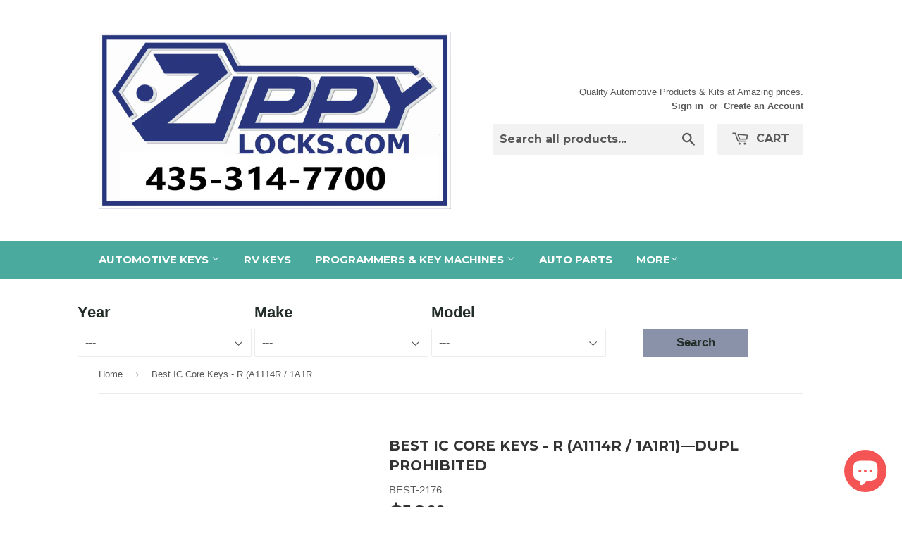

--- FILE ---
content_type: text/css
request_url: https://www.zippylocks.com/cdn/shop/t/10/assets/car_search_form.css?v=33174704821798481341552939721
body_size: -513
content:
.car_grid label{font-size:22px}button.search-car--sub{background-color:#8a92aa;color:#222d27;border:none;height:40px;width:100%;font-family:Dosis,HelveticaNeue,Helvetica Neue,sans-serif;font-weight:600;font-size:17px;-webkit-appearance:none}input.search-car--sub{background-color:#8a92aa;color:#222d27;border:none;height:40px;width:100%;font-family:Dosis,HelveticaNeue,Helvetica Neue,sans-serif;font-weight:600;font-size:17px}.car_grid{display:inline-block;font-family:Dosis,HelveticaNeue,Helvetica Neue,sans-serif;font-weight:600;font-size:17px;color:#222d27}@media only screen and (min-width: 769px){.car_grid.large--one-quarter{width:24%;display:inline-block}}@media only screen and (max-width: 798px) and (min-width: 481px){.car_grid.medium--one-half{width:47.6%;display:inline-block}.medium--margin.car_grid{margin-left:10px}}@media only screen and (max-width: 480px){.car_grid{margin-left:25px!important;width:90.6%}}
/*# sourceMappingURL=/cdn/shop/t/10/assets/car_search_form.css.map?v=33174704821798481341552939721 */


--- FILE ---
content_type: text/javascript; charset=utf-8
request_url: https://snts-app.herokuapp.com/get_script/217bfede356511eea9d07e3ceb2deb5c.js?shop=zippylocks.myshopify.com
body_size: 912
content:
function SNTS_loadjQuery(url, success){
     var script = document.createElement('script');
     script.src = url;
     var head = document.getElementsByTagName('head')[0],
     done = false;
     head.appendChild(script);
    script.onload = script.onreadystatechange = function() {
        if (!done && (!this.readyState || this.readyState == 'loaded' || this.readyState == 'complete')) {
             done = true;
             success();
             script.onload = script.onreadystatechange = null;
             head.removeChild(script);
        }
    };
}

function SNTS_main() {
    console.log('%c------ Waze/Google Maps Store Locator by Effective Apps is Initializing (Footer) ------', 'color: cyan');
    console.log('%c------ Contact us at support@effectify.co for help and questions about the app ------', 'color: cyan');
    if (window.SNTS_SCRIPT_INJECTED === undefined && document.getElementById("effectifyLocator") === null) {
        window.SNTS_SCRIPT_INJECTED = true;
        if (2 === 2 && ShopifyAnalytics.meta.page.pageType !== "home") {
            return;
        }

        var css = '.effectiveAppsSNTSFooter{z-index:10000;position:fixed;bottom:0;width:100%;background-color:#42D5FF;opacity:0.9;}';
        var head = document.head || document.getElementsByTagName('head')[0],
            style = document.createElement('style');
        document.head.appendChild(style);
        style.innerHTML = css;

        jQuery("body").prepend(`<div onclick="window.open('https://maps.google.com/maps?daddr=37.1113773,-113.5816485');" class="effectiveAppsSNTSFooter"><p style="text-align: center;"><span style="font-size: 22px;">Click to Navigate to our store!</span></p></div>`);

    }
}


if (typeof jQuery === 'undefined') {
    SNTS_loadjQuery('https://cdnjs.cloudflare.com/ajax/libs/jquery/3.4.1/jquery.min.js', SNTS_main);
} else {
    SNTS_main();
}